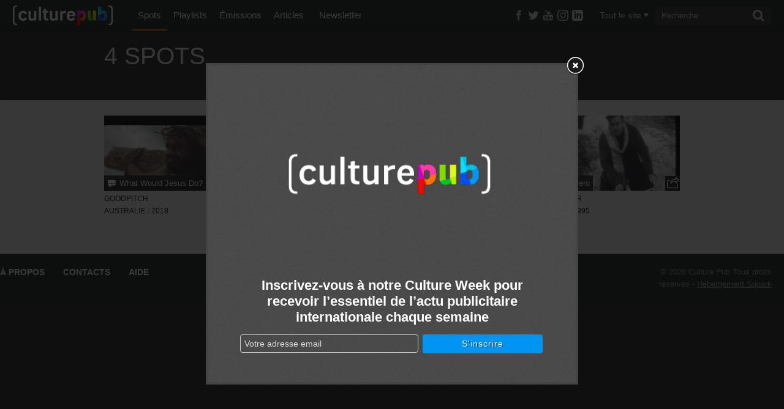

--- FILE ---
content_type: text/html; charset=utf-8
request_url: http://www.culturepub.fr/tags/crucifix/
body_size: 12892
content:
<!DOCTYPE html> <!--[if lt IE 7]><html class="no-js lt-ie9 lt-ie8 lt-ie7" lang="fr-FR" prefix="og: http://ogp.me/ns# fb: http://ogp.me/ns/fb#"> <script src="/assets/js/lte-ie8.js"></script><![endif]--> <!--[if IE 7]><html class="no-js lt-ie9 lt-ie8" lang="fr-FR" prefix="og: http://ogp.me/ns# fb: http://ogp.me/ns/fb#"> <script src="/assets/js/lte-ie8.js"></script><![endif]--> <!--[if IE 8]><html class="no-js lt-ie9" lang="fr-FR" prefix="og: http://ogp.me/ns# fb: http://ogp.me/ns/fb#"> <script src="/assets/js/lte-ie8.js"></script><![endif]--> <!--[if IE 9]><html class="ie9 lt-ie10" lang="fr-FR" prefix="og: http://ogp.me/ns# fb: http://ogp.me/ns/fb#"> <![endif]--> <!--[if IE 11]><html class="ie11" lang="fr-FR" prefix="og: http://ogp.me/ns# fb: http://ogp.me/ns/fb#"> <![endif]--> <!--[if gt IE 8]><!--><html class="no-js" lang="fr-FR" prefix="og: http://ogp.me/ns# fb: http://ogp.me/ns/fb#"> <!--<![endif]--><head><meta charset="utf-8"><link rel="shortcut icon" href="http://static.culturepub.fr/assets/favicon.ico" type="image/x-icon" /><title>Crucifix Archives - Culture Pub</title><meta name="viewport" content="width=device-width, initial-scale=1.0, maximum-scale=1"><meta name="apple-mobile-web-app-capable" content="yes"><meta name="apple-mobile-web-app-status-bar-style" content="blue"><meta name="apple-touch-fullscreen" content="yes"><meta property="fb:pages" content="14293154969" /><link rel="canonical" href="http://www.culturepub.fr/tags/crucifix/" /><meta property="og:locale" content="fr_FR" /><meta property="og:title" content="Crucifix Archives - Culture Pub" /><meta property="og:url" content="http://www.culturepub.fr/tags/crucifix/" /><meta property="og:site_name" content="Culture Pub" /><meta property="fb:app_id" content="311030965958609" /><meta property="og:image" content="http://www.culturepub.fr/assets/2014/01/culturepub.jpg" /><meta name="twitter:card" content="summary_large_image" /><meta name="twitter:title" content="Crucifix Archives - Culture Pub" /><meta name="twitter:site" content="@culturepub" /><meta name="twitter:image" content="http://www.culturepub.fr/assets/2014/01/culturepub.jpg" /><link rel='dns-prefetch' href='//ajax.googleapis.com' /><link rel='dns-prefetch' href='//s.w.org' /><link rel='dns-prefetch' href='//static.culturepub.fr' />  <script type="text/javascript" data-cfasync="false">var mi_version         = '7.10.1';
	var mi_track_user      = true;
	var mi_no_track_reason = '';
	
	var disableStr = 'ga-disable-UA-143168323-1';

	/* Function to detect opted out users */
	function __gaTrackerIsOptedOut() {
		return document.cookie.indexOf(disableStr + '=true') > -1;
	}

	/* Disable tracking if the opt-out cookie exists. */
	if ( __gaTrackerIsOptedOut() ) {
		window[disableStr] = true;
	}

	/* Opt-out function */
	function __gaTrackerOptout() {
	  document.cookie = disableStr + '=true; expires=Thu, 31 Dec 2099 23:59:59 UTC; path=/';
	  window[disableStr] = true;
	}
	
	if ( mi_track_user ) {
		(function(i,s,o,g,r,a,m){i['GoogleAnalyticsObject']=r;i[r]=i[r]||function(){
			(i[r].q=i[r].q||[]).push(arguments)},i[r].l=1*new Date();a=s.createElement(o),
			m=s.getElementsByTagName(o)[0];a.async=1;a.src=g;m.parentNode.insertBefore(a,m)
		})(window,document,'script','//www.google-analytics.com/analytics.js','__gaTracker');

		__gaTracker('create', 'UA-143168323-1', 'auto');
		__gaTracker('set', 'forceSSL', true);
		__gaTracker('require', 'displayfeatures');
		__gaTracker('send','pageview');
	} else {
		console.log( "" );
		(function() {
			/* https://developers.google.com/analytics/devguides/collection/analyticsjs/ */
			var noopfn = function() {
				return null;
			};
			var noopnullfn = function() {
				return null;
			};
			var Tracker = function() {
				return null;
			};
			var p = Tracker.prototype;
			p.get = noopfn;
			p.set = noopfn;
			p.send = noopfn;
			var __gaTracker = function() {
				var len = arguments.length;
				if ( len === 0 ) {
					return;
				}
				var f = arguments[len-1];
				if ( typeof f !== 'object' || f === null || typeof f.hitCallback !== 'function' ) {
					console.log( 'Not running function __gaTracker(' + arguments[0] + " ....) because you are not being tracked. " + mi_no_track_reason );
					return;
				}
				try {
					f.hitCallback();
				} catch (ex) {

				}
			};
			__gaTracker.create = function() {
				return new Tracker();
			};
			__gaTracker.getByName = noopnullfn;
			__gaTracker.getAll = function() {
				return [];
			};
			__gaTracker.remove = noopfn;
			window['__gaTracker'] = __gaTracker;
					})();
		}</script>  <script type="text/javascript">window._wpemojiSettings = {"baseUrl":"https:\/\/s.w.org\/images\/core\/emoji\/12.0.0-1\/72x72\/","ext":".png","svgUrl":"https:\/\/s.w.org\/images\/core\/emoji\/12.0.0-1\/svg\/","svgExt":".svg","source":{"concatemoji":"\/wp-includes\/js\/wp-emoji-release.min.js?ver=5.3"}};
			!function(e,a,t){var r,n,o,i,p=a.createElement("canvas"),s=p.getContext&&p.getContext("2d");function c(e,t){var a=String.fromCharCode;s.clearRect(0,0,p.width,p.height),s.fillText(a.apply(this,e),0,0);var r=p.toDataURL();return s.clearRect(0,0,p.width,p.height),s.fillText(a.apply(this,t),0,0),r===p.toDataURL()}function l(e){if(!s||!s.fillText)return!1;switch(s.textBaseline="top",s.font="600 32px Arial",e){case"flag":return!c([127987,65039,8205,9895,65039],[127987,65039,8203,9895,65039])&&(!c([55356,56826,55356,56819],[55356,56826,8203,55356,56819])&&!c([55356,57332,56128,56423,56128,56418,56128,56421,56128,56430,56128,56423,56128,56447],[55356,57332,8203,56128,56423,8203,56128,56418,8203,56128,56421,8203,56128,56430,8203,56128,56423,8203,56128,56447]));case"emoji":return!c([55357,56424,55356,57342,8205,55358,56605,8205,55357,56424,55356,57340],[55357,56424,55356,57342,8203,55358,56605,8203,55357,56424,55356,57340])}return!1}function d(e){var t=a.createElement("script");t.src=e,t.defer=t.type="text/javascript",a.getElementsByTagName("head")[0].appendChild(t)}for(i=Array("flag","emoji"),t.supports={everything:!0,everythingExceptFlag:!0},o=0;o<i.length;o++)t.supports[i[o]]=l(i[o]),t.supports.everything=t.supports.everything&&t.supports[i[o]],"flag"!==i[o]&&(t.supports.everythingExceptFlag=t.supports.everythingExceptFlag&&t.supports[i[o]]);t.supports.everythingExceptFlag=t.supports.everythingExceptFlag&&!t.supports.flag,t.DOMReady=!1,t.readyCallback=function(){t.DOMReady=!0},t.supports.everything||(n=function(){t.readyCallback()},a.addEventListener?(a.addEventListener("DOMContentLoaded",n,!1),e.addEventListener("load",n,!1)):(e.attachEvent("onload",n),a.attachEvent("onreadystatechange",function(){"complete"===a.readyState&&t.readyCallback()})),(r=t.source||{}).concatemoji?d(r.concatemoji):r.wpemoji&&r.twemoji&&(d(r.twemoji),d(r.wpemoji)))}(window,document,window._wpemojiSettings);</script> <style type="text/css">img.wp-smiley,img.emoji{display:inline !important;border:none !important;box-shadow:none !important;height:1em !important;width:1em !important;margin:0
.07em !important;vertical-align:-0.1em !important;background:none !important;padding:0
!important}</style><link rel="stylesheet" href="/plugins/culturepub-newsletter/css/culturepub-newsletter.css?ver=1.2"><link rel="stylesheet" href="/wp-includes/css/dist/block-library/style.min.css?ver=5.3"><link rel="stylesheet" href="/assets/css/app.min.css?ver=6.1"> <script type='text/javascript'>/*  */
var monsterinsights_frontend = {"js_events_tracking":"true","download_extensions":"doc,pdf,ppt,zip,xls,docx,pptx,xlsx","inbound_paths":"[{\"path\":\"\\\/go\\\/\",\"label\":\"affiliate\"},{\"path\":\"\\\/recommend\\\/\",\"label\":\"affiliate\"}]","home_url":"http:\/\/www.culturepub.fr","hash_tracking":"false"};
/*  */</script> <script type='text/javascript' src='/plugins/google-analytics-for-wordpress/assets/js/frontend.min.js?ver=7.10.1'></script> <script type='text/javascript' src='//ajax.googleapis.com/ajax/libs/jquery/1.9.1/jquery.min.js'></script> <link rel='https://api.w.org/' href='http://www.culturepub.fr/wp-json/' /><style type="text/css" media="screen">.g{margin:0px;padding:0px;overflow:hidden;line-height:1;zoom:1}.g
img{height:auto}.g-col{position:relative;float:left}.g-col:first-child{margin-left:0}.g-col:last-child{margin-right:0}@media only screen and (max-width: 480px){.g-col,.g-dyn,.g-single{width:100%;margin-left:0;margin-right:0}}</style><link rel="alternate" type="application/rss+xml" title="Culture Pub Feed" href="http://www.culturepub.fr/feed/"></head><body class="archive tax-tags term-crucifix term-16045 cpt-spots"><!--[if lt IE 8]><p class="chromeframe">Votre navigateur est <em>obsolète!</em> <a href="http://browsehappy.com/">Essayez un autre navigateur</a> pour une meilleure expérience sur culturepub.fr.</p><![endif]--> <!--[if IE 8]><p class="chromeframe affix">Votre navigateur est <em>obsolète!</em> <a href="http://browsehappy.com/">Essayez un autre navigateur</a> pour une meilleure expérience sur culturepub.fr.</p><![endif]--><nav class="nav-main-mobil visible-tablet visible-phone" id="nav-main-mobil" role="navigation"><ul id="menu-primary-navigation" class="nav"><li class="dropdown menu-spots active"><a class="dropdown-toggle" data-toggle="dropdown" data-target="#" href="/videos/">Spots <b class="caret"></b></a><ul class="dropdown-menu"><li class="menu-tous-les-spots"><a href="/videos/">Tous les spots</a></li><li class="menu-les-spots-en-vost"><a href="/vost/true/">Les spots en VOST</a></li><li class="menu-les-immanquables"><a href="/etiquettes/best-of/">Les immanquables</a></li><li class="menu-les-plus-partages"><a href="/videos/?orderby=shares&#038;order=desc">Les plus partagés</a></li><li class="menu-les-plus-vus"><a href="/videos/?orderby=views&#038;order=desc">Les plus vus</a></li></ul></li><li class="dropdown menu-playlists"><a class="dropdown-toggle" data-toggle="dropdown" data-target="#" href="/playlists/">Playlists <b class="caret"></b></a><ul class="dropdown-menu"><li class="menu-toutes-les-playlists"><a href="/playlists/">Toutes les playlists</a></li><li class="menu-les-plus-likees"><a href="/playlists/?orderby=likes&#038;order=desc">Les plus likées</a></li><li class="menu-les-plus-vues"><a href="/playlists/?orderby=views&#038;order=desc">Les plus vues</a></li></ul></li><li class="dropdown menu-emissions"><a class="dropdown-toggle" data-toggle="dropdown" data-target="#" href="/emissions/">Émissions <b class="caret"></b></a><ul class="dropdown-menu"><li class="menu-toutes-les-emissions"><a href="/emissions/">Toutes les Émissions</a></li><li class="menu-culture-week"><a href="/emission/culture-week/">Culture Week</a></li><li class="menu-langues-de-pub"><a href="//www.culturepub.fr/emission/langues-de-pub/">Langues de pub</a></li><li class="menu-culturepub"><a href="/emission/culturepub/">Culturepub</a></li><li class="menu-badoumba"><a href="/emission/badoumba/">Badoumba</a></li><li class="menu-la-journee-mondiale"><a href="/emission/la-journee-mondiale/">La journée mondiale</a></li><li class="menu-chapitres"><a href="/chapitres/">Chapitres</a></li></ul></li><li class="dropdown menu-articles"><a class="dropdown-toggle" data-toggle="dropdown" data-target="#" href="/articles">Articles <b class="caret"></b></a><ul class="dropdown-menu"><li class="menu-tous-les-articles"><a href="/articles">Tous les articles</a></li><li class="menu-planete-pub"><a href="/categorie/planete-pub/">Planète Pub</a></li><li class="menu-culture-print"><a href="/categorie/culture-print/">Culture Print</a></li><li class="menu-langue-de-pub"><a href="/categorie/billet-dhumeur/">Langue de pub</a></li><li class="menu-retro"><a href="/categorie/retro/">Rétro</a></li><li class="menu-pub-story"><a href="/categorie/pub-story/">Pub Story</a></li><li class="menu-culture-week"><a href="/categorie/culture-week">Culture Week</a></li></ul></li><li class="menu-newsletter"><a href="/newsletter/">Newsletter</a></li></ul></nav><div id="panel"> <header class="banner navbar navbar-static-top" role="banner"><div class="navbar-inner-container" id="triggerRespond" data-spy="affix" data-offset-top="0"><div class="navbar-inner"><div class="container search-container"> <a href="#menu" class="menu-trigger"><span class="icon-list"></span></a><div class="logo-small"> <a class="brand" href="http://www.culturepub.fr/"></a></div> <nav class="nav-main nav-collapse" role="navigation"><ul id="menu-primary-navigation-1" class="nav"><li class="dropdown menu-spots active"><a class="dropdown-toggle" data-toggle="dropdown" data-target="#" href="/videos/">Spots <b class="caret"></b></a><ul class="dropdown-menu"><li class="menu-tous-les-spots"><a href="/videos/">Tous les spots</a></li><li class="menu-les-spots-en-vost"><a href="/vost/true/">Les spots en VOST</a></li><li class="menu-les-immanquables"><a href="/etiquettes/best-of/">Les immanquables</a></li><li class="menu-les-plus-partages"><a href="/videos/?orderby=shares&#038;order=desc">Les plus partagés</a></li><li class="menu-les-plus-vus"><a href="/videos/?orderby=views&#038;order=desc">Les plus vus</a></li></ul></li><li class="dropdown menu-playlists"><a class="dropdown-toggle" data-toggle="dropdown" data-target="#" href="/playlists/">Playlists <b class="caret"></b></a><ul class="dropdown-menu"><li class="menu-toutes-les-playlists"><a href="/playlists/">Toutes les playlists</a></li><li class="menu-les-plus-likees"><a href="/playlists/?orderby=likes&#038;order=desc">Les plus likées</a></li><li class="menu-les-plus-vues"><a href="/playlists/?orderby=views&#038;order=desc">Les plus vues</a></li></ul></li><li class="dropdown menu-emissions"><a class="dropdown-toggle" data-toggle="dropdown" data-target="#" href="/emissions/">Émissions <b class="caret"></b></a><ul class="dropdown-menu"><li class="menu-toutes-les-emissions"><a href="/emissions/">Toutes les Émissions</a></li><li class="menu-culture-week"><a href="/emission/culture-week/">Culture Week</a></li><li class="menu-langues-de-pub"><a href="//www.culturepub.fr/emission/langues-de-pub/">Langues de pub</a></li><li class="menu-culturepub"><a href="/emission/culturepub/">Culturepub</a></li><li class="menu-badoumba"><a href="/emission/badoumba/">Badoumba</a></li><li class="menu-la-journee-mondiale"><a href="/emission/la-journee-mondiale/">La journée mondiale</a></li><li class="menu-chapitres"><a href="/chapitres/">Chapitres</a></li></ul></li><li class="dropdown menu-articles"><a class="dropdown-toggle" data-toggle="dropdown" data-target="#" href="/articles">Articles <b class="caret"></b></a><ul class="dropdown-menu"><li class="menu-tous-les-articles"><a href="/articles">Tous les articles</a></li><li class="menu-planete-pub"><a href="/categorie/planete-pub/">Planète Pub</a></li><li class="menu-culture-print"><a href="/categorie/culture-print/">Culture Print</a></li><li class="menu-langue-de-pub"><a href="/categorie/billet-dhumeur/">Langue de pub</a></li><li class="menu-retro"><a href="/categorie/retro/">Rétro</a></li><li class="menu-pub-story"><a href="/categorie/pub-story/">Pub Story</a></li><li class="menu-culture-week"><a href="/categorie/culture-week">Culture Week</a></li></ul></li><li class="menu-newsletter"><a href="/newsletter/">Newsletter</a></li></ul> </nav><div class="socialize-small"><div class="socialize"><ul class="social-list"><li class="dropdown"> <a class="social-butons" href="https://www.facebook.com/culturepubofficiel" target="_blank" ><span class="icon-facebook"></span></a></li><li class="dropdown"> <a class="social-butons" href="https://twitter.com/culturepub" target="_blank" ><span class="icon-twitter"></span></a></li><li class="dropdown"> <a class="social-butons" href="https://www.youtube.com/channel/UCmb1G9wtkTW55TEcyocn91g" target="_blank" ><span class="icon-youtube3"></span></a></li><li class="dropdown"> <a class="social-butons" href="https://www.instagram.com/culturepub_officiel/" target="_blank" > <span class="icon-instagram"> <svg xmlns="http://www.w3.org/2000/svg" width="18" height="18" viewBox="0 0 24 24"><path d="M12 2.163c3.204 0 3.584.012 4.85.07 3.252.148 4.771 1.691 4.919 4.919.058 1.265.069 1.645.069 4.849 0 3.205-.012 3.584-.069 4.849-.149 3.225-1.664 4.771-4.919 4.919-1.266.058-1.644.07-4.85.07-3.204 0-3.584-.012-4.849-.07-3.26-.149-4.771-1.699-4.919-4.92-.058-1.265-.07-1.644-.07-4.849 0-3.204.013-3.583.07-4.849.149-3.227 1.664-4.771 4.919-4.919 1.266-.057 1.645-.069 4.849-.069zm0-2.163c-3.259 0-3.667.014-4.947.072-4.358.2-6.78 2.618-6.98 6.98-.059 1.281-.073 1.689-.073 4.948 0 3.259.014 3.668.072 4.948.2 4.358 2.618 6.78 6.98 6.98 1.281.058 1.689.072 4.948.072 3.259 0 3.668-.014 4.948-.072 4.354-.2 6.782-2.618 6.979-6.98.059-1.28.073-1.689.073-4.948 0-3.259-.014-3.667-.072-4.947-.196-4.354-2.617-6.78-6.979-6.98-1.281-.059-1.69-.073-4.949-.073zm0 5.838c-3.403 0-6.162 2.759-6.162 6.162s2.759 6.163 6.162 6.163 6.162-2.759 6.162-6.163c0-3.403-2.759-6.162-6.162-6.162zm0 10.162c-2.209 0-4-1.79-4-4 0-2.209 1.791-4 4-4s4 1.791 4 4c0 2.21-1.791 4-4 4zm6.406-11.845c-.796 0-1.441.645-1.441 1.44s.645 1.44 1.441 1.44c.795 0 1.439-.645 1.439-1.44s-.644-1.44-1.439-1.44z" fill="currentColor"/></svg> </span> </a></li><li class="dropdown"> <a class="social-butons" href="https://www.linkedin.com/company/en-mode-culture-culture-pub/" target="_blank" > <span class="icon-linkedin"> <svg xmlns="http://www.w3.org/2000/svg" width="18" height="18" viewBox="0 0 24 24"><path d="M19 0h-14c-2.761 0-5 2.239-5 5v14c0 2.761 2.239 5 5 5h14c2.762 0 5-2.239 5-5v-14c0-2.761-2.238-5-5-5zm-11 19h-3v-11h3v11zm-1.5-12.268c-.966 0-1.75-.79-1.75-1.764s.784-1.764 1.75-1.764 1.75.79 1.75 1.764-.783 1.764-1.75 1.764zm13.5 12.268h-3v-5.604c0-3.368-4-3.113-4 0v5.604h-3v-11h3v1.765c1.396-2.586 7-2.777 7 2.476v6.759z" fill="currentColor"/></svg> </span> </a></li></ul></div><div class="recherche top"> <a href="#" class="visible-phone trigger"><span class="icon-search"></span></a> <a href="#"class="hidden cancel"><span class="icon-cancel"></span></a><div class="filtermenu visible-tablet visible-desktop"> <select type="hidden" form="searchform" class="searchfilter hide"><option value="">Tout le site</option><option value="spots">Spots</option><option value="emissions">Émissions</option><option value="playlists">Playlists</option><option value="post">Actus</option> </select> <a href="#" class="dropdown-toggle" data-toggle="dropdown"><span class="filtertxt">Tout le site</span><span class="caret"></span></a><ul class="dropdown-menu filters"><li data-option-value="tout" class="selected">Tout le site</li><li data-option-value="spots">Spots</li><li data-option-value="emissions">Émissions</li><li data-option-value="playlists">Playlists</li><li data-option-value="post">Actus</li></ul></div><form class="form-search visible-tablet visible-desktop" role="search" method="get" id="searchform" name="searchform" action="http://www.culturepub.fr/"> <label class="hide" for="s">Rechercher pour :</label> <input type="search" value="" name="s" id="s" class="search-query" placeholder="Recherche"> <button type="submit" class="searchsubmit"><span class="icon-search"></span></button></form></div></div></div></div></div> </header><div id="panel-container"><div class="sous-header"><div class="sousnav-container" data-spy="affix" data-offset-top="0"><div class="sousnav spots-list"><div class="container"><div class="spots-count span12"><div class="count span12"><h1>4 spots</h1><h2></h2></div></div><div class="filtres-container"><div id="loadfiltres"> <script type="text/javascript">jQuery(document).ready(function($) {	
					url_action = 'http://www.culturepub.fr/wp-admin/admin-ajax.php';
					jQuery.post(
					url_action, 
					{
					    'action': 'load_filtres_spots',
					    'URL': '/tags/crucifix/',
					    'QUERY': '',
					    'GET': '[]',
					    'reset_url': '',
					    'query_marque': '',
					    'query_pays': '',
					    'query_annees': '',
					    'query_themes': '',
					    'query_secteurs': '',
					    'query_etiquettes': '',
					    'query_vost': '',
					    'query_agences': '',
					    'query_produits': '',
					    'query_annonceurs': '',
					    'query_productions': '',
					    'query_realisateurs': '',
					    'query_tags': 'crucifix'
					},
					function(response){
							
					    $('#loadfiltres').replaceWith(response);
					    $("[rel='tooltip']").tooltip();
					    $(".filtres-container").addClass("loaded");
					}
					);  
					return false;
				});</script> </div></div></div></div></div></div><div id='icegram_shortcode_0'  data-campaigns="52267"  class='ig_shortcode_container' ></div><div class="wrap testclass9 container" role="document" rel="NULL
"><div class="content row"><div class="main span12" role="main"><div class="main-spots infinite"> <article class="spots-list post-65717 spots type-spots status-publish has-post-thumbnail hentry marques-goodpitch produits-dyingtolive-com-au pays-australie annees-54568 themes-grandes-causes-toujours secteur-grandes-causes tags-absurde tags-anachronisme tags-catholique tags-crucifix tags-crucifixion tags-don-dorganes tags-histoire tags-historique tags-jesus tags-religion tags-soldat productions-revolver realisateurs-richard-bullock etiquettes-61-publication-ok etiquettes-best-of vost-true"> <header> <a class="featimg 65717" href="/videos/goodpitch-dyingtolive-com-au-what-would-jesus-do/" title="GoodPitch&#160;: What Would Jesus Do&#160;?"> <img width="236" height="132" src="http://www.culturepub.fr/assets/unveil.jpg" data-src="http://static.culturepub.fr/assets/2018/10/poster-30049-goodpitch-dyingtolive-com-au-what-would-jesus-do-236x132.jpg" class="unveil" alt="poster-30049-goodpitch-dyingtolive-com-au-what-would-jesus-do-236x132"> </a><div class="entry-meta"><h2 class="entry-title"> <a href="/videos/goodpitch-dyingtolive-com-au-what-would-jesus-do/" title="GoodPitch&#160;: What Would Jesus Do&#160;?"> <span class="icon-subtitles"></span> What Would Jesus Do?</a></h2></div> <a href="/videos/goodpitch-dyingtolive-com-au-what-would-jesus-do/" title="GoodPitch&#160;: What Would Jesus Do&#160;?"><div class="play-button"><span class="icon-arrow-right"></span><span class="play-bg"></span></div> </a> <script type="text/javascript">$(document).ready(function($){
	$(".share").ready(function(){
	  var Url = 'http://www.culturepub.fr/videos/goodpitch-dyingtolive-com-au-what-would-jesus-do/';
	  $.sharedCount(Url, function(data) {
	    	var Twitter_count = data.Twitter;
	    	document.getElementById("Twitter_counter").innerHTML=$.number(Twitter_count, 0, ',', ' ');

	    	var Facebook_count = data.Facebook.total_count;
	    	document.getElementById("Facebook_counter").innerHTML=$.number(Facebook_count, 0, ',', ' ');

	    	var Google_count = data.GooglePlusOne;
	    	document.getElementById("Google_counter").innerHTML=$.number(Google_count, 0, ',', ' ');

	    	var Pinterest_count = data.Pinterest;
	    	document.getElementById("Pinterest_counter").innerHTML=$.number(Pinterest_count, 0, ',', ' ');

	    	var new_totalshares = Twitter_count + Facebook_count + Google_count + Pinterest_count;
	    	document.getElementById("Total_counter").innerHTML=$.number(new_totalshares, 0, ',', ' ');
	    	//alert(new_totalshares);

	        url_response = 'http://www.culturepub.fr/wp-admin/admin-ajax.php';
			  jQuery.post(
			    url_response,
			    {
			        'action': 'post_shares',
					'postid': '65717',
					't_shares': Twitter_count,
					'f_shares': Facebook_count,
					'g_shares': Google_count,
					'p_shares': Pinterest_count,
					'shares': new_totalshares
			    }
			   );
	  });
	});

  });</script> <div class="share dropdown sharer"> <a class="dropdown-toggle" href="#" id="sharer" role="button" data-toggle="dropdown" data-target="#"><p>Partager</p> <span class="icon-export"></span><span id="Total_counter"></span> </a><ul class="dropdown-menu" role="menu" aria-labelledby="sharer"><li class="share-fb"> <a href="https://www.facebook.com/sharer/sharer.php?u=http%3A%2F%2Fwww.culturepub.fr%2Fvideos%2Fgoodpitch-dyingtolive-com-au-what-would-jesus-do%2F" rel="nofollow" title="Partager sur Facebook" target="_blank"
onclick="window.open(this.href, 'feedDialog', 'width=800,height=290,left=0,top=0');return false;"> <span class="icon-facebook"></span>Facebook<span class="count" id="Facebook_counter"></span> </a></li><li class="share-twitter"> <a href="https://twitter.com/intent/tweet?text=GoodPitch+%3A+What+Would+Jesus+Do%3F&url=http%3A%2F%2Fwww.culturepub.fr%2Fvideos%2Fgoodpitch-dyingtolive-com-au-what-would-jesus-do%2F&via=culturepub" target="_blank" title="Partager sur Twitter"><span class="icon-twitter"></span>Twitter<span class="count" id="Twitter_counter"></span></a></li><li class="share-google"> <a href="https://plus.google.com/share?url=http%3A%2F%2Fwww.culturepub.fr%2Fvideos%2Fgoodpitch-dyingtolive-com-au-what-would-jesus-do%2F" target="_blank" title="Partager sur Google+" target="_blank"
onclick="window.open(this.href, '', 'status=no,resizable=yes,scrollbars=yes,personalbar=no,directories=no,location=no,toolbar=no,menubar=no,width=510,height=380,left=0,top=0');return false;"> <span class="icon-google-plus"></span>Google+<span class="count" id="Google_counter"></span> </a></li><li class="share-pinterest"> <a href="http://pinterest.com/pin/create/button/?url=http%3A%2F%2Fwww.culturepub.fr%2Fvideos%2Fgoodpitch-dyingtolive-com-au-what-would-jesus-do%2F&media=http%3A%2F%2Fstatic.culturepub.fr%2Fassets%2F2018%2F10%2Fposter-30049-goodpitch-dyingtolive-com-au-what-would-jesus-do-458x306.jpg&description=GoodPitch+%3A+What+Would+Jesus+Do%3F+-+Pour inviter les gens à s&rsquo;inscrire et devenir donneurs d&rsquo;organes, le site et documentaire Dying to Live ...+%2F%2F+%C3%A0+lire+sur+culturepub.fr+%2F%2F+http%3A%2F%2Fwww.culturepub.fr%2Fvideos%2Fgoodpitch-dyingtolive-com-au-what-would-jesus-do%2F" class="pinimg" target="_blank" title="&Eacute;pinglez-nous sur Pinterest" onclick="window.open(this.href, '_pinIt', 'status=no,resizable=yes,scrollbars=yes,personalbar=no,directories=no,location=no,toolbar=no,menubar=no,width=800,height=290,left=0,top=0');return false;"><span class="icon-pinterest"></span>Pinterest<span class="count" id="Pinterest_counter"></span></a></li><li class="share-link"><form method="get" id="link-form" action="http://www.culturepub.fr/"> <span class="icon-link"></span> <label class="hide" for="s">Link</label> <input type="text" value="http://www.culturepub.fr/?p=65717" name="l" id="l" class="link"></form></li></ul></div> </header><div class="favs"><span class="icon-star-ribbon"></span></div><div class="entry-meta"><h4 class="entry-brand"> <a href="http://www.culturepub.fr/marques/goodpitch/" class="spot-brand" rel="tag"  title="GoodPitch">GoodPitch</a><br><a href="http://www.culturepub.fr/pays/australie/" class="spot-pays" rel="tag"  title="Australie">Australie</a><div class="sep-brand-pays">/</div><a href="http://www.culturepub.fr/annees/2018/" class="annees" rel="tag"  title="2018"><span class="icon-time"></span>2018</a></h4></div> </article> <article class="spots-list post-23454 spots type-spots status-publish has-post-thumbnail hentry marques-ea-games produits-dantes-inferno pays-etats-unis annees-15092 themes-parodies-et-pastiches-51 secteur-jeux-et-jouets tags-absurde tags-catholique tags-croyant tags-crucifix tags-eglise tags-enfant tags-famille tags-jeu-video tags-manette tags-parent tags-parodie tags-priere tags-religieux tags-religion annonceurs-electronic-arts agences-wieden-kennedy etiquettes-61-publication-ok etiquettes-62-the-ad-show"> <header> <a class="featimg 23454" href="/videos/ea-games-dante-s-inferno-mass-we-pray/" title="Ea Games&#160;: Mass We Pray"> <img width="236" height="132" src="http://www.culturepub.fr/assets/unveil.jpg" data-src="http://static.culturepub.fr/assets/2014/10/poster-24237-ea-games-dante-s-inferno-mass-we-pray-236x132.jpg" class="unveil" alt="poster-24237-ea-games-dante-s-inferno-mass-we-pray-236x132"> </a><div class="entry-meta"><h2 class="entry-title"> <a href="/videos/ea-games-dante-s-inferno-mass-we-pray/" title="Ea Games&#160;: Mass We Pray"> Mass We Pray</a></h2></div> <a href="/videos/ea-games-dante-s-inferno-mass-we-pray/" title="Ea Games&#160;: Mass We Pray"><div class="play-button"><span class="icon-arrow-right"></span><span class="play-bg"></span></div> </a> <script type="text/javascript">$(document).ready(function($){
	$(".share").ready(function(){
	  var Url = 'http://www.culturepub.fr/videos/ea-games-dante-s-inferno-mass-we-pray/';
	  $.sharedCount(Url, function(data) {
	    	var Twitter_count = data.Twitter;
	    	document.getElementById("Twitter_counter").innerHTML=$.number(Twitter_count, 0, ',', ' ');

	    	var Facebook_count = data.Facebook.total_count;
	    	document.getElementById("Facebook_counter").innerHTML=$.number(Facebook_count, 0, ',', ' ');

	    	var Google_count = data.GooglePlusOne;
	    	document.getElementById("Google_counter").innerHTML=$.number(Google_count, 0, ',', ' ');

	    	var Pinterest_count = data.Pinterest;
	    	document.getElementById("Pinterest_counter").innerHTML=$.number(Pinterest_count, 0, ',', ' ');

	    	var new_totalshares = Twitter_count + Facebook_count + Google_count + Pinterest_count;
	    	document.getElementById("Total_counter").innerHTML=$.number(new_totalshares, 0, ',', ' ');
	    	//alert(new_totalshares);

	        url_response = 'http://www.culturepub.fr/wp-admin/admin-ajax.php';
			  jQuery.post(
			    url_response,
			    {
			        'action': 'post_shares',
					'postid': '23454',
					't_shares': Twitter_count,
					'f_shares': Facebook_count,
					'g_shares': Google_count,
					'p_shares': Pinterest_count,
					'shares': new_totalshares
			    }
			   );
	  });
	});

  });</script> <div class="share dropdown sharer"> <a class="dropdown-toggle" href="#" id="sharer" role="button" data-toggle="dropdown" data-target="#"><p>Partager</p> <span class="icon-export"></span><span id="Total_counter"></span> </a><ul class="dropdown-menu" role="menu" aria-labelledby="sharer"><li class="share-fb"> <a href="https://www.facebook.com/sharer/sharer.php?u=http%3A%2F%2Fwww.culturepub.fr%2Fvideos%2Fea-games-dante-s-inferno-mass-we-pray%2F" rel="nofollow" title="Partager sur Facebook" target="_blank"
onclick="window.open(this.href, 'feedDialog', 'width=800,height=290,left=0,top=0');return false;"> <span class="icon-facebook"></span>Facebook<span class="count" id="Facebook_counter"></span> </a></li><li class="share-twitter"> <a href="https://twitter.com/intent/tweet?text=Ea+Games+%3A+Mass+We+Pray&url=http%3A%2F%2Fwww.culturepub.fr%2Fvideos%2Fea-games-dante-s-inferno-mass-we-pray%2F&via=culturepub" target="_blank" title="Partager sur Twitter"><span class="icon-twitter"></span>Twitter<span class="count" id="Twitter_counter"></span></a></li><li class="share-google"> <a href="https://plus.google.com/share?url=http%3A%2F%2Fwww.culturepub.fr%2Fvideos%2Fea-games-dante-s-inferno-mass-we-pray%2F" target="_blank" title="Partager sur Google+" target="_blank"
onclick="window.open(this.href, '', 'status=no,resizable=yes,scrollbars=yes,personalbar=no,directories=no,location=no,toolbar=no,menubar=no,width=510,height=380,left=0,top=0');return false;"> <span class="icon-google-plus"></span>Google+<span class="count" id="Google_counter"></span> </a></li><li class="share-pinterest"> <a href="http://pinterest.com/pin/create/button/?url=http%3A%2F%2Fwww.culturepub.fr%2Fvideos%2Fea-games-dante-s-inferno-mass-we-pray%2F&media=http%3A%2F%2Fstatic.culturepub.fr%2Fassets%2F2014%2F10%2Fposter-24237-ea-games-dante-s-inferno-mass-we-pray-458x306.jpg&description=Ea+Games+%3A+Mass+We+Pray+-++%2F%2F+%C3%A0+lire+sur+culturepub.fr+%2F%2F+http%3A%2F%2Fwww.culturepub.fr%2Fvideos%2Fea-games-dante-s-inferno-mass-we-pray%2F" class="pinimg" target="_blank" title="&Eacute;pinglez-nous sur Pinterest" onclick="window.open(this.href, '_pinIt', 'status=no,resizable=yes,scrollbars=yes,personalbar=no,directories=no,location=no,toolbar=no,menubar=no,width=800,height=290,left=0,top=0');return false;"><span class="icon-pinterest"></span>Pinterest<span class="count" id="Pinterest_counter"></span></a></li><li class="share-link"><form method="get" id="link-form" action="http://www.culturepub.fr/"> <span class="icon-link"></span> <label class="hide" for="s">Link</label> <input type="text" value="http://www.culturepub.fr/?p=23454" name="l" id="l" class="link"></form></li></ul></div> </header><div class="entry-meta"><h4 class="entry-brand"> <a href="http://www.culturepub.fr/marques/ea-games/" class="spot-brand" rel="tag"  title="EA Games">EA Games</a><br><a href="http://www.culturepub.fr/pays/etats-unis/" class="spot-pays" rel="tag"  title="États-unis">États-unis</a><div class="sep-brand-pays">/</div><a href="http://www.culturepub.fr/annees/2009/" class="annees" rel="tag"  title="2009"><span class="icon-time"></span>2009</a></h4></div> </article> <article class="spots-list post-16075 spots type-spots status-publish has-post-thumbnail hentry marques-pedigree pays-pays-bas annees-494 themes-absurde themes-pas-si-betes secteur-alimentation-et-soins-animaux tags-catholique tags-chien tags-choix tags-chretien tags-couple tags-croyance tags-crucifix tags-eglise tags-etonnant tags-foi tags-humour tags-incroyable tags-labrador tags-maitre tags-noir tags-pape tags-protestant tags-religieux tags-religion tags-temoignage agences-hallo productions-comrad realisateurs-willem-gerritsen etiquettes-11-preselection-ben etiquettes-61-publication-ok etiquettes-planete-2"> <header> <a class="featimg 16075" href="/videos/pedigree-religious/" title="Pedigree&#160;: Religious"> <img width="236" height="132" src="http://www.culturepub.fr/assets/unveil.jpg" data-src="http://static.culturepub.fr/assets/2014/10/poster-16690-pedigree-religious-236x132.jpg" class="unveil" alt="poster-16690-pedigree-religious-236x132"> </a><div class="entry-meta"><h2 class="entry-title"> <a href="/videos/pedigree-religious/" title="Pedigree&#160;: Religious"> Religious</a></h2></div> <a href="/videos/pedigree-religious/" title="Pedigree&#160;: Religious"><div class="play-button"><span class="icon-arrow-right"></span><span class="play-bg"></span></div> </a> <script type="text/javascript">$(document).ready(function($){
	$(".share").ready(function(){
	  var Url = 'http://www.culturepub.fr/videos/pedigree-religious/';
	  $.sharedCount(Url, function(data) {
	    	var Twitter_count = data.Twitter;
	    	document.getElementById("Twitter_counter").innerHTML=$.number(Twitter_count, 0, ',', ' ');

	    	var Facebook_count = data.Facebook.total_count;
	    	document.getElementById("Facebook_counter").innerHTML=$.number(Facebook_count, 0, ',', ' ');

	    	var Google_count = data.GooglePlusOne;
	    	document.getElementById("Google_counter").innerHTML=$.number(Google_count, 0, ',', ' ');

	    	var Pinterest_count = data.Pinterest;
	    	document.getElementById("Pinterest_counter").innerHTML=$.number(Pinterest_count, 0, ',', ' ');

	    	var new_totalshares = Twitter_count + Facebook_count + Google_count + Pinterest_count;
	    	document.getElementById("Total_counter").innerHTML=$.number(new_totalshares, 0, ',', ' ');
	    	//alert(new_totalshares);

	        url_response = 'http://www.culturepub.fr/wp-admin/admin-ajax.php';
			  jQuery.post(
			    url_response,
			    {
			        'action': 'post_shares',
					'postid': '16075',
					't_shares': Twitter_count,
					'f_shares': Facebook_count,
					'g_shares': Google_count,
					'p_shares': Pinterest_count,
					'shares': new_totalshares
			    }
			   );
	  });
	});

  });</script> <div class="share dropdown sharer"> <a class="dropdown-toggle" href="#" id="sharer" role="button" data-toggle="dropdown" data-target="#"><p>Partager</p> <span class="icon-export"></span><span id="Total_counter"></span> </a><ul class="dropdown-menu" role="menu" aria-labelledby="sharer"><li class="share-fb"> <a href="https://www.facebook.com/sharer/sharer.php?u=http%3A%2F%2Fwww.culturepub.fr%2Fvideos%2Fpedigree-religious%2F" rel="nofollow" title="Partager sur Facebook" target="_blank"
onclick="window.open(this.href, 'feedDialog', 'width=800,height=290,left=0,top=0');return false;"> <span class="icon-facebook"></span>Facebook<span class="count" id="Facebook_counter"></span> </a></li><li class="share-twitter"> <a href="https://twitter.com/intent/tweet?text=Pedigree+%3A+Religious&url=http%3A%2F%2Fwww.culturepub.fr%2Fvideos%2Fpedigree-religious%2F&via=culturepub" target="_blank" title="Partager sur Twitter"><span class="icon-twitter"></span>Twitter<span class="count" id="Twitter_counter"></span></a></li><li class="share-google"> <a href="https://plus.google.com/share?url=http%3A%2F%2Fwww.culturepub.fr%2Fvideos%2Fpedigree-religious%2F" target="_blank" title="Partager sur Google+" target="_blank"
onclick="window.open(this.href, '', 'status=no,resizable=yes,scrollbars=yes,personalbar=no,directories=no,location=no,toolbar=no,menubar=no,width=510,height=380,left=0,top=0');return false;"> <span class="icon-google-plus"></span>Google+<span class="count" id="Google_counter"></span> </a></li><li class="share-pinterest"> <a href="http://pinterest.com/pin/create/button/?url=http%3A%2F%2Fwww.culturepub.fr%2Fvideos%2Fpedigree-religious%2F&media=http%3A%2F%2Fstatic.culturepub.fr%2Fassets%2F2014%2F10%2Fposter-16690-pedigree-religious-458x306.jpg&description=Pedigree+%3A+Religious+-+Fausse pub &#8211; Attention, chien croyant&#160;!+%2F%2F+%C3%A0+lire+sur+culturepub.fr+%2F%2F+http%3A%2F%2Fwww.culturepub.fr%2Fvideos%2Fpedigree-religious%2F" class="pinimg" target="_blank" title="&Eacute;pinglez-nous sur Pinterest" onclick="window.open(this.href, '_pinIt', 'status=no,resizable=yes,scrollbars=yes,personalbar=no,directories=no,location=no,toolbar=no,menubar=no,width=800,height=290,left=0,top=0');return false;"><span class="icon-pinterest"></span>Pinterest<span class="count" id="Pinterest_counter"></span></a></li><li class="share-link"><form method="get" id="link-form" action="http://www.culturepub.fr/"> <span class="icon-link"></span> <label class="hide" for="s">Link</label> <input type="text" value="http://www.culturepub.fr/?p=16075" name="l" id="l" class="link"></form></li></ul></div> </header><div class="entry-meta"><h4 class="entry-brand"> <a href="http://www.culturepub.fr/marques/pedigree/" class="spot-brand" rel="tag"  title="Pedigree">Pedigree</a><br><a href="http://www.culturepub.fr/pays/pays-bas/" class="spot-pays" rel="tag"  title="Pays-bas">Pays-bas</a><div class="sep-brand-pays">/</div><a href="http://www.culturepub.fr/annees/2008/" class="annees" rel="tag"  title="2008"><span class="icon-time"></span>2008</a></h4></div> </article> <article class="spots-list post-6704 spots type-spots status-publish has-post-thumbnail hentry marques-alpitour pays-italie annees-7621 secteur-tourisme tags-avion tags-crucifix tags-cure tags-italien tags-jesus tags-pretre tags-vacances tags-voix agences-dabovich-adv productions-film-master realisateurs-alessandro-dalatri etiquettes-61-publication-ok"> <header> <a class="featimg 6704" href="/videos/alpitour-don-severo/" title="Alpitour&#160;: Don Severo"> <img width="236" height="132" src="http://www.culturepub.fr/assets/unveil.jpg" data-src="http://static.culturepub.fr/assets/2014/10/poster-6090-alpitour-don-severo-236x132.jpg" class="unveil" alt="poster-6090-alpitour-don-severo-236x132"> </a><div class="entry-meta"><h2 class="entry-title"> <a href="/videos/alpitour-don-severo/" title="Alpitour&#160;: Don Severo"> Don Severo</a></h2></div> <a href="/videos/alpitour-don-severo/" title="Alpitour&#160;: Don Severo"><div class="play-button"><span class="icon-arrow-right"></span><span class="play-bg"></span></div> </a> <script type="text/javascript">$(document).ready(function($){
	$(".share").ready(function(){
	  var Url = 'http://www.culturepub.fr/videos/alpitour-don-severo/';
	  $.sharedCount(Url, function(data) {
	    	var Twitter_count = data.Twitter;
	    	document.getElementById("Twitter_counter").innerHTML=$.number(Twitter_count, 0, ',', ' ');

	    	var Facebook_count = data.Facebook.total_count;
	    	document.getElementById("Facebook_counter").innerHTML=$.number(Facebook_count, 0, ',', ' ');

	    	var Google_count = data.GooglePlusOne;
	    	document.getElementById("Google_counter").innerHTML=$.number(Google_count, 0, ',', ' ');

	    	var Pinterest_count = data.Pinterest;
	    	document.getElementById("Pinterest_counter").innerHTML=$.number(Pinterest_count, 0, ',', ' ');

	    	var new_totalshares = Twitter_count + Facebook_count + Google_count + Pinterest_count;
	    	document.getElementById("Total_counter").innerHTML=$.number(new_totalshares, 0, ',', ' ');
	    	//alert(new_totalshares);

	        url_response = 'http://www.culturepub.fr/wp-admin/admin-ajax.php';
			  jQuery.post(
			    url_response,
			    {
			        'action': 'post_shares',
					'postid': '6704',
					't_shares': Twitter_count,
					'f_shares': Facebook_count,
					'g_shares': Google_count,
					'p_shares': Pinterest_count,
					'shares': new_totalshares
			    }
			   );
	  });
	});

  });</script> <div class="share dropdown sharer"> <a class="dropdown-toggle" href="#" id="sharer" role="button" data-toggle="dropdown" data-target="#"><p>Partager</p> <span class="icon-export"></span><span id="Total_counter"></span> </a><ul class="dropdown-menu" role="menu" aria-labelledby="sharer"><li class="share-fb"> <a href="https://www.facebook.com/sharer/sharer.php?u=http%3A%2F%2Fwww.culturepub.fr%2Fvideos%2Falpitour-don-severo%2F" rel="nofollow" title="Partager sur Facebook" target="_blank"
onclick="window.open(this.href, 'feedDialog', 'width=800,height=290,left=0,top=0');return false;"> <span class="icon-facebook"></span>Facebook<span class="count" id="Facebook_counter"></span> </a></li><li class="share-twitter"> <a href="https://twitter.com/intent/tweet?text=Alpitour+%3A+Don+Severo&url=http%3A%2F%2Fwww.culturepub.fr%2Fvideos%2Falpitour-don-severo%2F&via=culturepub" target="_blank" title="Partager sur Twitter"><span class="icon-twitter"></span>Twitter<span class="count" id="Twitter_counter"></span></a></li><li class="share-google"> <a href="https://plus.google.com/share?url=http%3A%2F%2Fwww.culturepub.fr%2Fvideos%2Falpitour-don-severo%2F" target="_blank" title="Partager sur Google+" target="_blank"
onclick="window.open(this.href, '', 'status=no,resizable=yes,scrollbars=yes,personalbar=no,directories=no,location=no,toolbar=no,menubar=no,width=510,height=380,left=0,top=0');return false;"> <span class="icon-google-plus"></span>Google+<span class="count" id="Google_counter"></span> </a></li><li class="share-pinterest"> <a href="http://pinterest.com/pin/create/button/?url=http%3A%2F%2Fwww.culturepub.fr%2Fvideos%2Falpitour-don-severo%2F&media=http%3A%2F%2Fstatic.culturepub.fr%2Fassets%2F2014%2F10%2Fposter-6090-alpitour-don-severo-458x306.jpg&description=Alpitour+%3A+Don+Severo+-++%2F%2F+%C3%A0+lire+sur+culturepub.fr+%2F%2F+http%3A%2F%2Fwww.culturepub.fr%2Fvideos%2Falpitour-don-severo%2F" class="pinimg" target="_blank" title="&Eacute;pinglez-nous sur Pinterest" onclick="window.open(this.href, '_pinIt', 'status=no,resizable=yes,scrollbars=yes,personalbar=no,directories=no,location=no,toolbar=no,menubar=no,width=800,height=290,left=0,top=0');return false;"><span class="icon-pinterest"></span>Pinterest<span class="count" id="Pinterest_counter"></span></a></li><li class="share-link"><form method="get" id="link-form" action="http://www.culturepub.fr/"> <span class="icon-link"></span> <label class="hide" for="s">Link</label> <input type="text" value="http://www.culturepub.fr/?p=6704" name="l" id="l" class="link"></form></li></ul></div> </header><div class="entry-meta"><h4 class="entry-brand"> <a href="http://www.culturepub.fr/marques/alpitour/" class="spot-brand" rel="tag"  title="Alpitour">Alpitour</a><br><a href="http://www.culturepub.fr/pays/italie/" class="spot-pays" rel="tag"  title="Italie">Italie</a><div class="sep-brand-pays">/</div><a href="http://www.culturepub.fr/annees/1995/" class="annees" rel="tag"  title="1995"><span class="icon-time"></span>1995</a></h4></div> </article></div></div></div></div><a href="#" class="scrollToTop"></a> <footer class="content-info" role="contentinfo"><div class="container"><div class="content row"><div class="sidebar-footer span12"> <section class="widget-1 widget-first widget widget_socialize_footer_widget-2 widget_socialize_footer_widget"><div class="widget-inner"><h3></h3><div class="socialize"><ul class="social-list"><li class="dropdown"> <a class="social-butons" href="https://www.facebook.com/culturepubofficiel" target="_blank" ><span class="icon-facebook"></span></a></li><li class="dropdown"> <a class="social-butons" href="https://twitter.com/culturepub" target="_blank" ><span class="icon-twitter"></span></a></li><li class="dropdown"> <a class="social-butons" href="https://www.youtube.com/channel/UCmb1G9wtkTW55TEcyocn91g" target="_blank" ><span class="icon-youtube3"></span></a></li><li class="dropdown"> <a class="social-butons" href="https://www.instagram.com/culturepub_officiel/" target="_blank" > <span class="icon-instagram"> <svg xmlns="http://www.w3.org/2000/svg" width="18" height="18" viewBox="0 0 24 24"><path d="M12 2.163c3.204 0 3.584.012 4.85.07 3.252.148 4.771 1.691 4.919 4.919.058 1.265.069 1.645.069 4.849 0 3.205-.012 3.584-.069 4.849-.149 3.225-1.664 4.771-4.919 4.919-1.266.058-1.644.07-4.85.07-3.204 0-3.584-.012-4.849-.07-3.26-.149-4.771-1.699-4.919-4.92-.058-1.265-.07-1.644-.07-4.849 0-3.204.013-3.583.07-4.849.149-3.227 1.664-4.771 4.919-4.919 1.266-.057 1.645-.069 4.849-.069zm0-2.163c-3.259 0-3.667.014-4.947.072-4.358.2-6.78 2.618-6.98 6.98-.059 1.281-.073 1.689-.073 4.948 0 3.259.014 3.668.072 4.948.2 4.358 2.618 6.78 6.98 6.98 1.281.058 1.689.072 4.948.072 3.259 0 3.668-.014 4.948-.072 4.354-.2 6.782-2.618 6.979-6.98.059-1.28.073-1.689.073-4.948 0-3.259-.014-3.667-.072-4.947-.196-4.354-2.617-6.78-6.979-6.98-1.281-.059-1.69-.073-4.949-.073zm0 5.838c-3.403 0-6.162 2.759-6.162 6.162s2.759 6.163 6.162 6.163 6.162-2.759 6.162-6.163c0-3.403-2.759-6.162-6.162-6.162zm0 10.162c-2.209 0-4-1.79-4-4 0-2.209 1.791-4 4-4s4 1.791 4 4c0 2.21-1.791 4-4 4zm6.406-11.845c-.796 0-1.441.645-1.441 1.44s.645 1.44 1.441 1.44c.795 0 1.439-.645 1.439-1.44s-.644-1.44-1.439-1.44z" fill="currentColor"/></svg> </span> </a></li><li class="dropdown"> <a class="social-butons" href="https://www.linkedin.com/company/en-mode-culture-culture-pub/" target="_blank" > <span class="icon-linkedin"> <svg xmlns="http://www.w3.org/2000/svg" width="18" height="18" viewBox="0 0 24 24"><path d="M19 0h-14c-2.761 0-5 2.239-5 5v14c0 2.761 2.239 5 5 5h14c2.762 0 5-2.239 5-5v-14c0-2.761-2.238-5-5-5zm-11 19h-3v-11h3v11zm-1.5-12.268c-.966 0-1.75-.79-1.75-1.764s.784-1.764 1.75-1.764 1.75.79 1.75 1.764-.783 1.764-1.75 1.764zm13.5 12.268h-3v-5.604c0-3.368-4-3.113-4 0v5.604h-3v-11h3v1.765c1.396-2.586 7-2.777 7 2.476v6.759z" fill="currentColor"/></svg> </span> </a></li></ul></div></div></section><section class="widget-2 widget nav_menu-2 widget_nav_menu"><div class="widget-inner"><ul id="menu-footer-navigation" class="menu"><li class="menu-a-propos"><a href="/a-propos/">À propos</a></li><li class="menu-contacts"><a href="/contacts/">Contacts</a></li><li class="menu-aide"><a href="/aide/">Aide</a></li></ul></div></section><section class="widget-3 widget-last widget wpcb_widget-2 widget_wpcb_widget"><div class="widget-inner"><div class="footer-newsletter"><h3>Newsletter</h3><form action="" method="post"><div class="cb-newsletter-form cb-newsletter-footer"> <input class="cb-provenance" name="provenance" type="hidden" value="footer" /> <input name="cb-email" required="required" class="cb-email" type="email"  placeholder="Votre adresse email" /><input class="cb-newsletter-submit" name="cb-submit" type="button" value="S'inscrire" /></div><div class="cb-newsletter-msg"></div></form></div></div></section></div><p class="copyright span5">&copy; 2026 Culture Pub Tous droits réservés<span class="lmntp-hide"> - </span><a href="https://fr.squark.com/" title="Hebergement Wordpress Internet" target="_blank">Hébergement Squark</a></p></div></div> </footer><div id="fb-root"></div><style type="text/css">.ig_hide .wpcf7-response-output,
.ig_form_container .screen-reader-response{display:none !important}.ig_show .ig_form_container.layout_bottom .wpcf7-response-output,
.ig_show .ig_form_container.layout_right .wpcf7-response-output,
.ig_show .ig_form_container.layout_left .wpcf7-response-output{background-color:#FFF;color:#444;position:absolute}.ig_sidebar .ig_form_bottom.ig_show .ig_form_container.layout_bottom .wpcf7-response-output{bottom:0}.ig_overlay.ig_form_bottom.ig_show .ig_form_container.layout_bottom .wpcf7-response-output,
.ig_action_bar.ig_bottom.ig_show .ig_form_container.layout_right .wpcf7-response-output,
.ig_action_bar.ig_bottom.ig_show .ig_form_container.layout_left .wpcf7-response-output{bottom:100%}</style> <script type="text/javascript">jQuery(function() {
  	jQuery( window ).on( "init.icegram", function(e, ig) {
	  	// Find and init all CF7 forms within Icegram messages/divs and init them
  		if(typeof ig !== 'undefined' && typeof ig.messages !== 'undefined' ){
		  	jQuery.each(ig.messages, function(i, msg){
		  		jQuery(msg.el).find('form input[name=_wpcf7]').each(function(){
			  		var form = jQuery(this).closest('form');
			  		if(form && !form.hasClass('ig_form_init_done')){
			  			if(form.closest('.ig_form_container').length > 0){
				  			if(form.parent().find('.screen-reader-response').length == 0){
				  				form.before('<div class="screen-reader-response"></div>')
				  			}
				  			if(form.find('wpcf7-response-output').length == 0){
				  				form.append('<div class="wpcf7-response-output wpcf7-display-none"></div>')
				  			}
					  		form.closest('.ig_form_container').attr('id', form.find('input[name=_wpcf7_unit_tag]').val()); //_wpcf7_unit_tag
			  			}
			  			form.wpcf7InitForm();
			  			form.addClass('ig_form_init_done');
			  		}
		  		});

		  	});
	  	}

  	}); // init.icegram
	
	// Dismiss response text/div when shown within icegram form container
	jQuery('body').on('click', '.ig_form_container .wpcf7-response-output', function(e) {
			jQuery(e.target).slideUp();
	});
	// Handle CTA function(s) after successful submission of form
  	jQuery( window ).on('wpcf7:mailsent', function(e) {
  		if( typeof icegram !== 'undefined' ){
		  	var msg_id = ((jQuery(e.target).closest('[id^=icegram_message_]') || {}).attr('id') || '').split('_').pop() || 0 ;
		  	var ig_msg = icegram.get_message_by_id(msg_id) || undefined;
		  	if(ig_msg && ig_msg.data.cta === 'form_via_ajax' && ig_msg.data.cta_option_form_via_ajax == 'hide_on_success'){
			  	setTimeout(function(){
					ig_msg.hide();
				}, 2000);
			}
  		}
	});
});</script> <script>window.jQuery || document.write('<script src="/assets/js/vendor/jquery-1.9.1.min.js"><\/script>')</script> <script type='text/javascript' src='/plugins/culturepub-newsletter/js/culturepub-newsletter.js?ver=5.3'></script> <script type='text/javascript'>/*  */
var click_object = {"ajax_url":"http:\/\/www.culturepub.fr\/wp-admin\/admin-ajax.php"};
/*  */</script> <script type='text/javascript' src='/plugins/adrotate/library/jquery.adrotate.clicktracker.js'></script> <script type='text/javascript'>/*  */
var wpcf7 = {"apiSettings":{"root":"http:\/\/www.culturepub.fr\/wp-json\/","namespace":"contact-form-7\/v1"},"recaptcha":{"messages":{"empty":"Merci de confirmer que vous n\u2019\u00eates pas un robot."}},"cached":"1"};
/*  */</script> <script type='text/javascript' src='/plugins/contact-form-7/includes/js/scripts.js?ver=4.8'></script> <script type='text/javascript' src='/assets/js/main.js?ver=2'></script> <script type='text/javascript' src='/wp-includes/js/wp-embed.min.js?ver=5.3'></script> <script type='text/javascript'>/*  */
var icegram_pre_data = {"ajax_url":"http:\/\/www.culturepub.fr\/wp-admin\/admin-ajax.php","post_obj":{"is_home":false,"page_id":6704,"action":"display_messages","shortcodes":[{"campaigns":"52267","messages":"","skip_others":"no"}],"cache_compatibility":"no","device":"laptop"}};
var icegram_data = {"messages":[{"post_title":"","type":"popup","theme":"amaze","animation":"no-anim","headline":"","icon":"","message":"<p style=\"text-align: center;\"><strong><img class=\"aligncenter wp-image-59472\" src=\"http:\/\/static.culturepub.fr\/assets\/2015\/07\/CULTUREPUB_FondNoir_EXE_RVB-2-458x306.png\" alt=\"Logo CULTURE PUB pour Fond Noir\" width=\"296\" height=\"198\" \/>Inscrivez-vous \u00e0 notre Culture Week pour recevoir l&rsquo;essentiel de l&rsquo;actu publicitaire internationale chaque semaine<\/strong><\/p>\n<form action=\"\" method=\"post\">\n<div class=\"cb-newsletter-form\">\n<div class=\"col1\"><input class=\"cb-provenance\" name=\"provenance\" type=\"hidden\" value=\"popin\" \/><input class=\"cb-email\" name=\"cb-email\" required=\"required\" type=\"email\" placeholder=\"Votre adresse email\" \/><\/div>\n<div class=\"col2\"><input class=\"cb-newsletter-submit\" name=\"cb-submit\" type=\"button\" value=\"S'inscrire\" \/><\/div>\n<\/div>\n<div class=\"cb-newsletter-msg\"><\/div>\n<\/form>\n","form_style":"style_0","form_layout":"left","form_bg_color":"","form_text_color":"","form_header":"","form_html_original":"","form_footer":"","label":"","link":"","use_theme_defaults":"yes","bg_color":"","text_color":"","cta_bg_color":"","cta_text_color":"","position":"21","custom_css":"#ig_this_message .ig_headline{ \/* font-size: 3em !important; *\/ }","custom_js":"<script type=\"text\/javascript\"> \/* add your js code here *\/ <\/script>","id":"52268","delay_time":"2","retargeting":"yes","campaign_id":52267,"expiry_time":"+1 week","retargeting_clicked":"yes","expiry_time_clicked":"+1 week"}],"ajax_url":"http:\/\/www.culturepub.fr\/wp-admin\/admin-ajax.php","defaults":{"icon":"http:\/\/www.culturepub.fr\/wp-content\/plugins\/icegram\/assets\/images\/icegram-logo-branding-64-grey.png","powered_by_logo":"","powered_by_text":""},"scripts":["http:\/\/www.culturepub.fr\/wp-content\/plugins\/icegram\/assets\/js\/icegram.min.js?var=1.10.4"],"css":["http:\/\/www.culturepub.fr\/wp-content\/plugins\/icegram\/assets\/css\/frontend.min.css?var=1.10.4","http:\/\/www.culturepub.fr\/wp-content\/plugins\/icegram\/message-types\/popup\/themes\/popup.min.css?var=1.10.4"]};
/*  */</script> <script type='text/javascript' src='/plugins/icegram/assets/js/main.min.js?ver=1.10.4'></script> <script>(function(i,s,o,g,r,a,m){i['GoogleAnalyticsObject']=r;i[r]=i[r]||function(){
	  (i[r].q=i[r].q||[]).push(arguments)},i[r].l=1*new Date();a=s.createElement(o),
	  m=s.getElementsByTagName(o)[0];a.async=1;a.src=g;m.parentNode.insertBefore(a,m)
	  })(window,document,'script','//www.google-analytics.com/analytics.js','ga');
	  ga('create', 'UA-47307783-1', 'auto');
	  ga('require', 'displayfeatures');
	  ga('send', 'pageview');</script> </div></div></body></html>
<!-- This website is like a Rocket, isn't it? Performance optimized by WP Rocket. Learn more: https://wp-rocket.me - Debug: cached@1769347697 -->